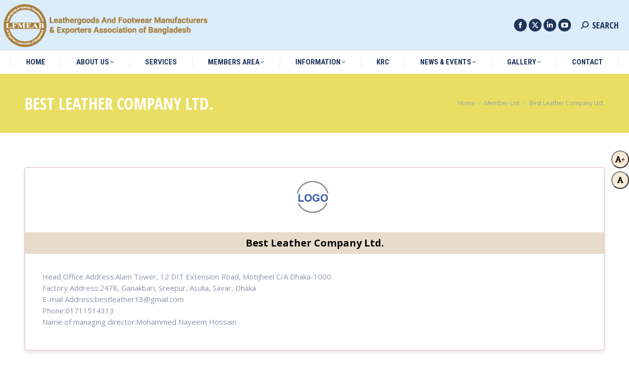

--- FILE ---
content_type: text/css; charset=utf-8
request_url: https://lfmeab.org/wp-content/cache/min/1/wp-content/uploads/the7-css/post-type-dynamic.css?ver=1769335340
body_size: 1270
content:
.accent-bg-mixin{color:#fff;background-color:#c1551b}.accent-gradient .accent-bg-mixin{background:#c1551b;background:-webkit-linear-gradient();background:linear-gradient()}.solid-bg-mixin{background-color:rgba(220,220,220,.3)}.header-color{color:#1f365c}.dt-mega-parent .sidebar-content .widget .header-color{color:#6c3924}#main .sidebar-content .header-color{color:#1f365c}.footer .header-color{color:#000}.color-base-transparent{color:#1f365c}.sidebar-content .color-base-transparent{color:rgba(140,149,162,.5)}.footer .color-base-transparent{color:rgba(195,6,6,.5)}.outline-element-decoration .outline-decoration{-webkit-box-shadow:inset 0 0 0 1px rgba(0,0,0,0);box-shadow:inset 0 0 0 1px rgba(0,0,0,0)}.shadow-element-decoration .shadow-decoration{-webkit-box-shadow:0 6px 18px rgba(0,0,0,.1);box-shadow:0 6px 18px rgba(0,0,0,.1)}.testimonial-item:not(.testimonial-item-slider),.testimonial-item .ts-viewport,.bg-on.team-container,.dt-team-shortcode.content-bg-on .team-container{background-color:rgba(220,220,220,.3)}.outline-element-decoration .testimonial-item:not(.testimonial-item-slider),.outline-element-decoration .testimonial-item .ts-viewport,.outline-element-decoration .bg-on.team-container,.outline-element-decoration .dt-team-shortcode.content-bg-on .team-container{-webkit-box-shadow:inset 0 0 0 1px rgba(0,0,0,0);box-shadow:inset 0 0 0 1px rgba(0,0,0,0)}.shadow-element-decoration .testimonial-item:not(.testimonial-item-slider),.shadow-element-decoration .testimonial-item .ts-viewport,.shadow-element-decoration .bg-on.team-container,.shadow-element-decoration .dt-team-shortcode.content-bg-on .team-container{-webkit-box-shadow:0 6px 18px rgba(0,0,0,.1);box-shadow:0 6px 18px rgba(0,0,0,.1)}.dt-team-shortcode .team-content{font-size:14px;line-height:22px}.testimonial-item .testimonial-vcard .text-secondary,.testimonial-item .testimonial-vcard .text-primary,.testimonial-item .testimonial-vcard .text-primary *{color:#1f365c}.sidebar-content .testimonial-item .testimonial-vcard .text-secondary,.sidebar-content .testimonial-item .testimonial-vcard .text-primary,.sidebar-content .testimonial-item .testimonial-vcard .text-primary *{color:#1f365c}.footer .testimonial-item .testimonial-vcard .text-secondary,.footer .testimonial-item .testimonial-vcard .text-primary,.footer .testimonial-item .testimonial-vcard .text-primary *{color:#000}.testimonial-item .testimonial-vcard a.text-primary:hover,.testimonial-item .testimonial-vcard a.text-primary:hover *{text-decoration:underline}.team-author p{color:#1f365c;font:300 / "Open Sans Condensed",Helvetica,Arial,Verdana,sans-serif;text-transform:none}.dt-team-shortcode .team-author p{font:/ 23px "Open Sans",Helvetica,Arial,Verdana,sans-serif;text-transform:none;color:#c1551b}.accent-gradient .dt-team-shortcode .team-author p{background:-webkit-linear-gradient();color:transparent;-webkit-background-clip:text;background-clip:text}@media all and (-ms-high-contrast:none){.accent-gradient .dt-team-shortcode .team-author p{color:#c1551b}}.dt-mega-parent .sidebar-content .widget .team-author p{font:14px / 22px "Open Sans",Helvetica,Arial,Verdana,sans-serif;text-transform:none;color:rgba(108,57,36,.5)}.sidebar-content .team-author p{font:14px / 22px "Open Sans",Helvetica,Arial,Verdana,sans-serif;text-transform:none;color:rgba(140,149,162,.5)}.footer .team-author p{font:14px / 22px "Open Sans",Helvetica,Arial,Verdana,sans-serif;text-transform:none;color:rgba(195,6,6,.5)}.testimonial-vcard .text-secondary{color:#1f365c;line-height:20px;font-weight:700}.dt-mega-parent .sidebar-content .widget .testimonial-vcard .text-secondary{color:#6c3924}#main .sidebar-content .testimonial-vcard .text-secondary{color:#1f365c}.footer .testimonial-vcard .text-secondary{color:#000}#main .sidebar-content .widget .testimonial-vcard .text-secondary{color:rgba(140,149,162,.5)}.dt-testimonials-shortcode .testimonial-vcard .text-secondary{font-size:14px;line-height:22px;font-weight:400;color:#c1551b}.accent-gradient .dt-testimonials-shortcode .testimonial-vcard .text-secondary{background:-webkit-linear-gradient();color:transparent;-webkit-background-clip:text;background-clip:text}@media all and (-ms-high-contrast:none){.accent-gradient .dt-testimonials-shortcode .testimonial-vcard .text-secondary{color:#c1551b}}.dt-testimonials-shortcode .more-link{color:#c1551b}.testimonial-vcard .text-primary{color:#1f365c;font-size:14px;line-height:22px;font-weight:700}.dt-mega-parent .sidebar-content .widget .testimonial-vcard .text-primary{color:#6c3924}#main .sidebar-content .testimonial-vcard .text-primary{color:#1f365c}.footer .testimonial-vcard .text-primary{color:#000}.testimonial-vcard .text-primary *{color:#1f365c}.dt-mega-parent .sidebar-content .widget .testimonial-vcard .text-primary *{color:#6c3924}#main .sidebar-content .testimonial-vcard .text-primary *{color:#1f365c}.footer .testimonial-vcard .text-primary *{color:#000}.dt-testimonials-shortcode .testimonial-vcard .text-primary{font:normal normal / "Open Sans Condensed",Helvetica,Arial,Verdana,sans-serif}.team-author-name,.team-author-name a{color:#1f365c;font:normal normal / "Open Sans Condensed",Helvetica,Arial,Verdana,sans-serif}.content .team-author-name a:hover{color:#c1551b}.accent-gradient .content .team-author-name a:hover{background:-webkit-linear-gradient();color:transparent;-webkit-background-clip:text;background-clip:text}@media all and (-ms-high-contrast:none){.accent-gradient .content .team-author-name a:hover{color:#c1551b}}.widget .team-author-name,.widget .team-author-name a{font:700 / "Open Sans Condensed",Helvetica,Arial,Verdana,sans-serif;text-transform:uppercase;color:#1f365c}.dt-mega-parent .sidebar-content .widget .widget .team-author-name,.dt-mega-parent .sidebar-content .widget .widget .team-author-name a{color:#6c3924}#main .sidebar-content .widget .team-author-name,#main .sidebar-content .widget .team-author-name a{color:#1f365c}.footer .widget .team-author-name,.footer .widget .team-author-name a{color:#000}.team-author-name,.team-author-name a{color:#1f365c}.dt-mega-parent .sidebar-content .widget .team-author-name,.dt-mega-parent .sidebar-content .widget .team-author-name a{color:#6c3924}#main .sidebar-content .team-author-name,#main .sidebar-content .team-author-name a{color:#1f365c}.footer .team-author-name,.footer .team-author-name a{color:#000}.rsTitle{font:700 / "Open Sans Condensed",Helvetica,Arial,Verdana,sans-serif;text-transform:uppercase}.rsDesc{font:700 / "Open Sans Condensed",Helvetica,Arial,Verdana,sans-serif;text-transform:uppercase}@media screen and (max-width:1200px){.rsTitle{font:700 / "Open Sans Condensed",Helvetica,Arial,Verdana,sans-serif}.rsDesc{font:700 / "Open Sans Condensed",Helvetica,Arial,Verdana,sans-serif}}@media screen and (max-width:1024px){.rsTitle{font:700 / "Open Sans Condensed",Helvetica,Arial,Verdana,sans-serif}.rsDesc{font:700 / "Open Sans Condensed",Helvetica,Arial,Verdana,sans-serif}}@media screen and (max-width:800px){.rsTitle{font:700 / "Open Sans Condensed",Helvetica,Arial,Verdana,sans-serif}.rsDesc{font:14px / 22px "Open Sans",Helvetica,Arial,Verdana,sans-serif}}@media screen and (max-width:320px){.rsTitle{font:14px / 22px "Open Sans",Helvetica,Arial,Verdana,sans-serif}.rsDesc{display:none!important;font:14px / 22px "Open Sans",Helvetica,Arial,Verdana,sans-serif}}#main-slideshow .progress-spinner-left,#main-slideshow .progress-spinner-right{border-color:#c1551b!important}.slider-content .owl-dot:not(.active):not(:hover),.slider-content .owl-dot:not(.active):hover{-webkit-box-shadow:inset 0 0 0 2px rgba(140,149,162,.35);box-shadow:inset 0 0 0 2px rgba(140,149,162,.35)}.slider-content .owl-dot.active{-webkit-box-shadow:inset 0 0 0 20px rgba(140,149,162,.35);box-shadow:inset 0 0 0 20px rgba(140,149,162,.35)}.dt-mega-parent .sidebar-content .widget .slider-content .owl-dot:not(.active):not(:hover),.dt-mega-parent .sidebar-content .widget .slider-content .owl-dot:not(.active):hover{-webkit-box-shadow:inset 0 0 0 2px rgba(108,57,36,.35);box-shadow:inset 0 0 0 2px rgba(108,57,36,.35)}.dt-mega-parent .sidebar-content .widget .slider-content .owl-dot.active{-webkit-box-shadow:inset 0 0 0 20px rgba(108,57,36,.35);box-shadow:inset 0 0 0 20px rgba(108,57,36,.35)}.sidebar .slider-content .owl-dot:not(.active):not(:hover),.sidebar .slider-content .owl-dot:not(.active):hover,.sidebar-content .slider-content .owl-dot:not(.active):not(:hover),.sidebar-content .slider-content .owl-dot:not(.active):hover{-webkit-box-shadow:inset 0 0 0 2px rgba(140,149,162,.35);box-shadow:inset 0 0 0 2px rgba(140,149,162,.35)}.sidebar .slider-content .owl-dot.active,.sidebar-content .slider-content .owl-dot.active{-webkit-box-shadow:inset 0 0 0 20px rgba(140,149,162,.35);box-shadow:inset 0 0 0 20px rgba(140,149,162,.35)}.footer .slider-content .owl-dot:not(.active):not(:hover),.footer .slider-content .owl-dot:not(.active):hover{-webkit-box-shadow:inset 0 0 0 2px rgba(195,6,6,.35);box-shadow:inset 0 0 0 2px rgba(195,6,6,.35)}.footer .slider-content .owl-dot.active{-webkit-box-shadow:inset 0 0 0 20px rgba(195,6,6,.35);box-shadow:inset 0 0 0 20px rgba(195,6,6,.35)}

--- FILE ---
content_type: application/javascript; charset=utf-8
request_url: https://lfmeab.org/wp-content/cache/min/1/wp-content/plugins/meta-box-gallerymeta/js/gallery-init.js?ver=1769335372
body_size: 330
content:
(function($){'use strict';function initMbGalleries(){$('[data-mbgallery]').each(function(){var $gallery=$(this);var galleryId=$gallery.attr('id');if($gallery.data('mbgallery-initialized')){return}
var options={};var optionsStr=$gallery.attr('data-mbgallery-options');if(optionsStr){try{options=JSON.parse(optionsStr)}catch(e){console.warn('MB Gallery: Invalid options for #'+galleryId)}}
if(typeof $.fn.unitegallery==='function'){$gallery.unitegallery(options);$gallery.data('mbgallery-initialized',!0)}})}
$(document).ready(function(){initMbGalleries()});$(window).on('load',function(){initMbGalleries()});window.initMbGalleries=initMbGalleries})(jQuery)